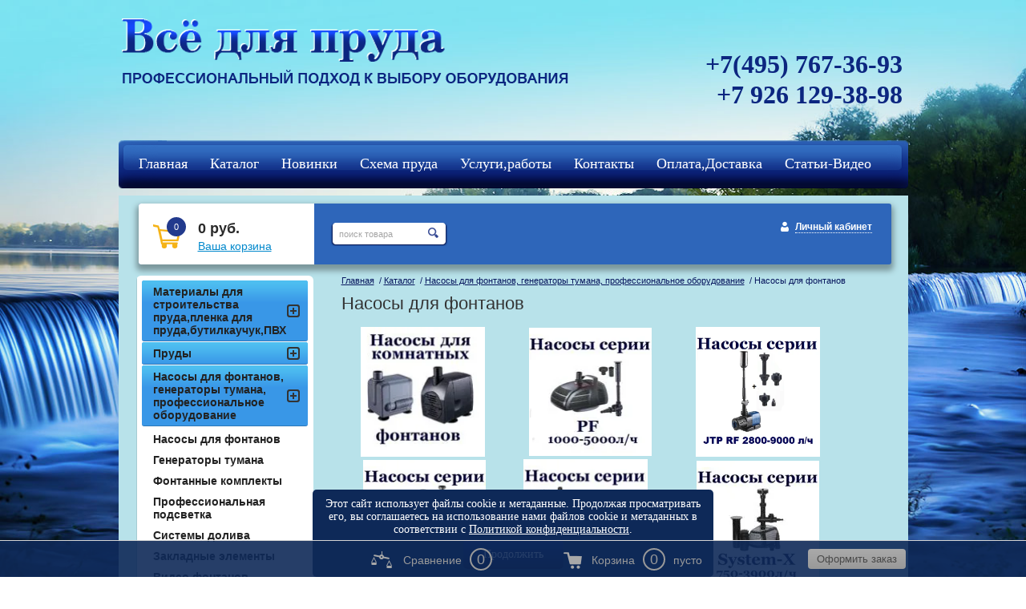

--- FILE ---
content_type: text/html; charset=utf-8
request_url: https://profprud.ru/magazin/folder/nasosy-dlya-fontanov
body_size: 9624
content:
<!DOCTYPE HTML>
<HTML>
  <head>
<meta name='wmail-verification' content='78a2d2cd32bb5693' />

    <meta charset="utf-8" />
<meta name="robots" content="all"/>
<meta http-equiv="Content-Type" content="text/html; charset=UTF-8" />
<meta name="description" content="Насос для фонтана в пруду, фонтан для пруда и сада,насос для бетонных и комнатных фонтанов. Насос плавающий фонтан, насос серииPF, System-X, VarioFlow, AquaFlow и другие типы фонтанных насосов. Разумные цены.Насос для водопада, фонтана. Насос для фонтана в интернет магазине купить.Насосы для комнатных фонтанов. Фонтан пруд или отдельно стоящий фонтан из бетона, мы подберем насос для фонтана любого размера.Профессиональный подбор насоса для фонтана " />
<meta name="keywords" content="фонтаны,помпы для фонтана,Насос водопад, фонтан. Насос для фонтана в интернет магазине купить.Насосы для скульптур.
насос для фонтана, " />
<meta name="SKYPE_TOOLBAR" content="SKYPE_TOOLBAR_PARSER_COMPATIBLE" />

<title>Насосы для фонтанов. Фонтанные насосы различных серий. Доставка по России. </title>

<link rel="canonical" href="/magazin/folder/nasosy-dlya-fontanov"/>
<script src="/g/libs/jquery/1.9.1/jquery.min.js"></script>
			
		
		
		
			<link rel="stylesheet" type="text/css" href="/g/shop2v2/default/css/theme.less.css">		
			<script type="text/javascript" src="/g/printme.js"></script>
		<script type="text/javascript" src="/g/shop2v2/default/js/tpl.js"></script>
		<script type="text/javascript" src="/g/shop2v2/default/js/baron.min.js"></script>
		
			<script type="text/javascript" src="/g/shop2v2/default/js/shop2.2.js"></script>
		
	<script type="text/javascript">shop2.init({"productRefs": [],"apiHash": {"getPromoProducts":"356dc0a408af5898c5d6b06f4e65f5d6","getSearchMatches":"75eded008a5cc629acfbebb5551ec75d","getFolderCustomFields":"9d0d38d1deecb7d4e417391d5ebca40b","getProductListItem":"7aca519b9181ec222d0067c8141e4df6","cartAddItem":"a71d740c85199a01d63ab26baed60947","cartRemoveItem":"298956ce98d60ca1e6d0007a73bcd804","cartUpdate":"8e8926478aa43397d0eeb20a02da9dc2","cartRemoveCoupon":"a8186458452e944e7f9f8e84aa962452","cartAddCoupon":"4e8401eeb17bb0587ff2e7cb2f086d6a","deliveryCalc":"0f4e4de45c29f5f4e001556cf64689c0","printOrder":"773d2ba29b2639e357a9ae80a3f1ebbd","cancelOrder":"38745cc9561afd7af6839352d3efb53d","cancelOrderNotify":"5fac0992c9515c7f118e7b11fba2e5e3","repeatOrder":"52f858efbb2c1135a809df85b94d6c76","paymentMethods":"4441b723011f0ea307d2e2260e3f7def","compare":"c32e6f41daa2291a1d0b710e8e6334cc"},"hash": null,"verId": 755030,"mode": "folder","step": "","uri": "/magazin","IMAGES_DIR": "/d/","my": {"show_sections":true,"buy_kind":true},"shop2_cart_order_payments": 1,"cf_margin_price_enabled": 0,"maps_yandex_key":"","maps_google_key":""});shop2.filter._pre_params = "&s[folder_id]=727414821";</script>
<style type="text/css">.product-item-thumb {width: 200px;}.product-item-thumb .product-image, .product-item-simple .product-image {height: 190px;width: 200px;}.product-item-thumb .product-amount .amount-title {width: 104px;}.product-item-thumb .product-price {width: 150px;}.shop2-product .product-side-l {width: 220px;}.shop2-product .product-image {height: 220px;width: 220px;}.shop2-product .product-thumbnails li {width: 63px;height: 63px;}</style>
<link rel="stylesheet" href="/g/css/styles_articles_tpl.css" />
<link rel="stylesheet" href="/t/v620/images/shop2v2blocks.less.css">
<link rel="stylesheet" href="/t/v620/images/styles.less.css">
<link rel="stylesheet" href="/t/v620/images/dops2016.css" />
<!--[if lt IE 9]>
<script src="/t/v620/images/html5.js"></script>
<![endif]-->
<meta name="yandex-verification" content="27d99beaed27b5e9" />
<link rel='stylesheet' type='text/css' href='/shared/highslide-4.1.13/highslide.min.css'/>
<script type='text/javascript' src='/shared/highslide-4.1.13/highslide-full.packed.js'></script>
<script type='text/javascript'>
hs.graphicsDir = '/shared/highslide-4.1.13/graphics/';
hs.outlineType = null;
hs.showCredits = false;
hs.lang={cssDirection:'ltr',loadingText:'Загрузка...',loadingTitle:'Кликните чтобы отменить',focusTitle:'Нажмите чтобы перенести вперёд',fullExpandTitle:'Увеличить',fullExpandText:'Полноэкранный',previousText:'Предыдущий',previousTitle:'Назад (стрелка влево)',nextText:'Далее',nextTitle:'Далее (стрелка вправо)',moveTitle:'Передвинуть',moveText:'Передвинуть',closeText:'Закрыть',closeTitle:'Закрыть (Esc)',resizeTitle:'Восстановить размер',playText:'Слайд-шоу',playTitle:'Слайд-шоу (пробел)',pauseText:'Пауза',pauseTitle:'Приостановить слайд-шоу (пробел)',number:'Изображение %1/%2',restoreTitle:'Нажмите чтобы посмотреть картинку, используйте мышь для перетаскивания. Используйте клавиши вперёд и назад'};</script>

            <!-- 46b9544ffa2e5e73c3c971fe2ede35a5 -->
            <script src='/shared/s3/js/lang/ru.js'></script>
            <script src='/shared/s3/js/common.min.js'></script>
        <link rel='stylesheet' type='text/css' href='/shared/s3/css/calendar.css' /><link rel="icon" href="/favicon.ico" type="image/vnd.microsoft.icon">

<!--s3_require-->
<link rel="stylesheet" href="/g/basestyle/1.0.1/user/user.css" type="text/css"/>
<link rel="stylesheet" href="/g/basestyle/1.0.1/user/user.blue.css" type="text/css"/>
<script type="text/javascript" src="/g/basestyle/1.0.1/user/user.js" async></script>
<!--/s3_require-->


 
<script type="text/javascript">
hs.captionId = 'the-caption';
hs.outlineType = 'rounded-white';
widgets.addOnloadEvent(function() {
hs.preloadImages(5);
})
</script>
<style>
.shop2-filter {display:none;}
table.shop2-product-options th, table.shop2-product-options td {font-size:13px;}
  .shop2-color-pick li.active-color {border-color:transparent;}
</style>


<style>
  body .shop2-main-before p{margin: 0;}
  .class_modif .shop2-product-article { font-size: 12px; margin:3px 0;}
  .class_modif .shop2-product-article span {font-size: 11px;}
</style>

<link rel="stylesheet" href="/t/images/site.addons.scss.css" />
</head>
<body>
<div class="wrapper">

<script type="text/javascript">
hs.align = 'center';
hs.transitions = ['expand', 'crossfade'];
hs.fadeInOut = true;
hs.registerOverlay({
 thumbnailId: null,
 overlayId: 'controlbar',
 position: 'top right',
 hideOnMouseOut: true
});
</script>

<div id="controlbar" class="highslide-overlay controlbar" style="background: url(/shared/highslide/graphics/controlbar-mega1.gif) 100% 0 #FFF no-repeat; width: 35px; height: 35px; border-radius: 0 0 0 8px;"><a href="#" onclick="return hs.close(this)" title="Закрыть"></a></div>
  <div class="fix">
        <img src="/t/v620/images/fix.jpg" alt="fix">
    </div>
   <div class="wrapp_in">
   <header>
   <div class="header">
    <a href="http://profprud.ru" class="logo"><img src="/t/v620/images/logo.png"  alt="Всё для пруда "></a>
<div class="slog"><p><img alt="slog" title="" src="/thumb/2/3fCD3jyEnlfWJVPmI7lr-g/r/d/slog.png" style="border-width: 0;" /></p>
<p></p></div>
    <div class="head_right">
      <div class="tel"><p><span style="font-size:24pt;">+7(495) 767-36-93</span></p>

<p><span style="font-size:24pt;">+7 926 129-38-98</span></p>

<p>&nbsp;</p></div>
    </div>
    <div class="clear"></div>
</div>

    <script>
        shop2.options = {
            amountDefaultValue: 1,
            amountDefaultInc: 0.001,
            amountType: 'float',
            msgTime: 1500
        };
    </script>
 
<link rel="stylesheet" href="/t/v620/images/site.addons.css">
<script src="/t/v620/images/site.addons.js"></script>
<link rel="stylesheet" href="/t/v620/images/css/ors_privacy.scss.css">
<script src="/t/v620/images/js/ors_privacy.js"></script>

<div class="cookies-warning cookies-block-js">
	<div class="cookies-warning__body">
		Этот сайт использует файлы cookie и метаданные. 
Продолжая просматривать его, вы соглашаетесь на использование нами файлов cookie и метаданных в соответствии 
с <a target="_blank" href="/politika-konfidencialnosti">Политикой конфиденциальности</a>. <br>
		<div class="cookies-warning__close gr-button-5 cookies-close-js">
			Продолжить
		</div>
	</div>
</div></header>
<nav class="t_menu">
	<div class="t_bg"></div>
		<ul>
					<li><a href="/" target="_blank"><span><span>Главная</span></span></a></li>
					<li><a href="/magazin"><span><span>Каталог</span></span></a></li>
					<li><a href="/magazin/folder/277631809"><span><span>Новинки</span></span></a></li>
					<li><a href="/shema-sozdaniya-vodoema"><span><span>Схема пруда</span></span></a></li>
					<li><a href="/galereya-rabot"><span><span>Услуги,работы</span></span></a></li>
					<li><a href="/kontakty"><span><span>Контакты</span></span></a></li>
					<li><a href="/oplata-i-dostavka"><span><span>Оплата,Доставка</span></span></a></li>
					<li><a href="/stati-po-sozdaniyu-pruda"><span><span>Статьи-Видео</span></span></a></li>
					<li><a href="/registraciya"><span><span>Регистрация</span></span></a></li>
					<li><a href="/kcf"><span><span>кцф</span></span></a></li>
			</ul>
</nav>
<section class="middlevnt">
	<div class="mag_blocks">
		<div class="cart">
			
<div id="shop2-cart-preview">
			<p><span>0</span></p>
			<p><strong>0 руб.</strong></p>
			<div class="clear-container"></div>
			<p><a href="/magazin/cart" class="order-btn">Ваша корзина</a></p>
</div><!-- Cart Preview -->		</div>
					<div class="search" style="float: left; position: relative; margin: 24px 0 0 20px; top: 0; right: inherit;"> 
				<form action="/search" method="get" name="poisk" id="form">
					<input name="search" class="sear" type="text" onblur="this.value=this.value==''?'поиск товара':this.value;" onfocus="this.value=this.value=='поиск товара'?'':this.value;" value="поиск товара">
					<input type="submit" value="" class="h_b">
				<re-captcha data-captcha="recaptcha"
     data-name="captcha"
     data-sitekey="6LcNwrMcAAAAAOCVMf8ZlES6oZipbnEgI-K9C8ld"
     data-lang="ru"
     data-rsize="invisible"
     data-type="image"
     data-theme="light"></re-captcha></form>
			</div>
				<div class="login">
			<a href="/registraciya" class="register">Личный кабинет</a>		</div>
		<div class="clear"></div>
	</div>
	<article>
		<div class="conntent">
			<div class="breadcrumbs"> 
				
<div data-url="/magazin"><a href="/">Главная</a>&nbsp;&nbsp;/&nbsp;<a href="/magazin">Каталог</a>&nbsp;&nbsp;/&nbsp;<a href="/magazin/folder/nasosy-dlya-fontanov-i-nasadki">Насосы для фонтанов, генераторы тумана, профессиональное оборудование</a>&nbsp;&nbsp;/&nbsp;Насосы для фонтанов</div>			</div>
			<h1>Насосы для фонтанов</h1>	
	<div class="shop2-cookies-disabled shop2-warning hide"></div>
	
	
	
		
		
							
			
							
			
							
			
		
		
		
							<table style="width: 621px; height: 719px;">
	<tbody>
		<tr>
			<td style="text-align: center;"><a href="/magazin/folder/nasosy-dlya-komnatnykh-fontanov" style="text-align: left;"><img alt="1501" height="160" src="/thumb/2/T7CpYD64DyfiHisdYzGI6A/180r160/d/1501.jpg" style="width: 155px; height: 162px;" width="155" /></a></td>
			<td style="text-align: center;"><a href="/magazin/folder/nasosy-dlya-fontana-pf"><img alt="101" height="160" src="/thumb/2/c2wigM8oaIWDbzahlOLcxw/180r160/d/101.jpg" style="border-width: 0;" width="153" /></a></td>
			<td style="text-align: center;"><a href="/magazin/folder/jtp-rf"><img alt="JTP" height="300" src="/thumb/2/_sJRWbIYYvKgSIrL1adlVA/360r300/d/jtp.jpg" style="border-width: 0px; width: 155px; height: 162px;" width="290" /></a></td>
		</tr>
		<tr>
			<td style="text-align: center;">&nbsp;<a href="/magazin/folder/sicce"><img alt="102 (2)" height="160" src="/thumb/2/7VQoUsN7Lo5rzm2pgrdS2g/180r160/d/102_2.jpg" style="border-width: 0" width="153" /></a></td>
			<td style="text-align: center;"><a href="/magazin/folder/aquarius-universal-eco-kopiya"><img alt="tip 12" height="160" src="/thumb/2/onNkXfVvzmX6AyRbcqeQxg/180r160/d/tip_12.jpg" style="border-width: 0px; width: 155px; height: 162px;" width="155" /></a> &nbsp;&nbsp;</td>
			<td><a href="/magazin/folder/system-x"><img alt="102" height="160" src="/thumb/2/H5Daz6Td3L9dGUDndk0T-g/180r160/d/102.jpg" style="border-width: 0px; display: block; margin-left: auto; margin-right: auto;" width="153" /></a></td>
		</tr>
		<tr>
			<td style="text-align: center;"><a href="/magazin/folder/pf-kopiya"><img alt="1022" height="160" src="/thumb/2/PbZ-HSf1BedZ_-eWYRPXng/180r160/d/1022.jpg" style="border-width: 0;" width="155" /></a></td>
			<td style="text-align: center;"><a href="/magazin/folder/aquarius-fountain-set"><img alt="10333" height="160" src="/thumb/2/4eWhZvhYaaCTrOl-O1VsGg/180r160/d/10333.jpg" style="border-width: 0;" width="155" /></a></td>
			<td style="text-align: center;"><a href="/magazin/folder/aquarius-fountain-set-eco"><img alt="есо9500" height="160" src="/thumb/2/gUtLAvNqcKkqzEZVRFLL4Q/180r160/d/yeso9500.jpg" style="border-width: 0;" width="155" /></a></td>
		</tr>
		<tr>
			<td style="text-align: center;"><a href="/magazin/folder/nasos-aquarius-universal-eco"><img alt="Aquarius Universal" height="160" src="/thumb/2/m6wgxBSMwY6yLMrGCs3dUg/180r160/d/aquarius_universal.jpg" style="border-width: 0;" width="155" /></a></td>
			<td style="text-align: center;"><img alt="Aquarius Universal40000" height="160" src="/thumb/2/LFjFWT8HhJfVoYYdfZbgPg/180r160/d/aquarius_universal40000.jpg" style="border-width: 0;" width="154" /></td>
			<td style="text-align: center;"><a href="/magazin/folder/pondtech-sp"><img alt="1003" height="160" src="/thumb/2/nEAaPhCZ7u5J2gV7kCEshQ/180r160/d/1003.jpg" width="153" /></a></td>
		</tr>
		<tr>
			<td style="text-align: center;"><a href="/magazin/folder/nasosy-dzhebao-jfp"><img alt="103" height="160" src="/thumb/2/Mxdui5vh2Ezg2cfDPgDYJg/180r160/d/103.jpg" width="153" /></a></td>
			<td style="text-align: center;"><a href="/magazin/folder/mp-power-x2-1"><img alt="104" height="160" src="/thumb/2/ylotpB2Oup3u3Cd_PEKmzw/180r160/d/104_0.jpg" width="153" /></a>&nbsp;&nbsp;</td>
			<td style="text-align: center;"><a href="/magazin/folder/nasosy-mp-power-x2"><img alt="105" height="160" src="/thumb/2/Z0gqsDOqoevux2uwt25DZQ/180r160/d/105.jpg" width="153" /></a></td>
		</tr>
		<tr>
			<td style="text-align: center;"><a href="/magazin/folder/plavayuschie-fontany"><img alt="100" height="160" src="/thumb/2/L8tmk6EiJBFoz_kQKvkDMw/180r160/d/100.jpg" width="153" /></a></td>
			<td style="text-align: center;"><a href="/magazin/folder/nasosy-12v"><img alt="1044" height="160" src="/thumb/2/BgKvy_J0f9VYERH7FSjhww/180r160/d/1044.jpg" width="153" /></a></td>
			<td style="text-align: center;"><a href="/magazin/folder/nasosy-varioflou"><img alt="107" height="160" src="/thumb/2/1g4mBU9zI1jPMKur9WbD2w/180r160/d/107.jpg" width="153" /></a></td>
		</tr>
		<tr>
			<td style="text-align: center;"><a href="/fontannyye-nasosy-fontana"><img alt="106" height="160" src="/thumb/2/edllpWGCyJvXSMm7aYiVcg/180r160/d/106.jpg" style="display: block; margin-left: auto; margin-right: auto;" width="155" /></a></td>
			<td style="text-align: center;"><a href="/magazin/folder/nasosy-akvalou"><img alt="108" height="160" src="/thumb/2/_6vbgO_j2TK3Ib5K0fs3rg/180r160/d/108.jpg" style="border-width: 0px; display: block; margin-left: auto; margin-right: auto;" width="153" /></a></td>
			<td><a href="/magazin/folder/727418421"><img alt="109" height="160" src="/thumb/2/f0RNs2_OY72-m3jpmt42cw/180r160/d/109.jpg" style="display: block; margin-left: auto; margin-right: auto;" width="153" /></a></td>
		</tr>
		<tr>
			<td style="text-align: center;">&nbsp;</td>
			<td style="text-align: center;">&nbsp;</td>
			<td>&nbsp;</td>
		</tr>
	</tbody>
</table>

<p style="text-align: left;">&nbsp; &nbsp; &nbsp; &nbsp; &nbsp; &nbsp; &nbsp; &nbsp; &nbsp; &nbsp; &nbsp; &nbsp; &nbsp; &nbsp; &nbsp; &nbsp;&nbsp;</p>
			
			
				    


			
							<p><strong>Насос (или помпа) для фонтана в интернет магазине их&nbsp;огромное разнообразие, но как сделать правильный выбор? Особенно такой вопрос встает при выборе фонтанного насоса в интернет магазине, если нет возможности посмотреть на фонтан в работе. Самый простой способ - это позвонить Нам и получить профессиональную консультацию и помощь в подборе фонтанного оборудования, будь то насос для небольшого дачного пруда или оборудование для городского фонтана. Насос фонтан - это украшение любого приусадебного участка, фонтан пруд или отдельно стоящий фонтан из бетона, мы подберем насос для фонтана любого размера.&nbsp;</strong></p>

<p>&nbsp;</p>
			
		
	


	
	
	<div class="shop2-panel" id="shop2-panel">
		<div class="shop2-panel-content">
						<a class="shop2-panel-btn disabled">Оформить заказ</a>
			
			<div class="shop2-panel-cart">
				<a class="shop2-panel-link-disabled">Корзина</a>
				<div class="shop2-panel-count">0</div>
					
				<div class="shop2-panel-total">
											пусто
									</div>
			</div>
			
							<div class="shop2-panel-compare">
					<a target="_blank" class="shop2-panel-link-disabled">Сравнение</a>
					<div class="shop2-panel-count">0</div>
				</div>
					</div>
	</div>


	</div>
        </article>
    <aside class="left">
    <nav class="l_menu">
      <ul>
                                                                    <li><a href="/magazin/folder/materialy-dlya-stroitelstva-pruda"><span>Материалы для строительства пруда,пленка для пруда,бутилкаучук,ПВХ</span></a>
                                                                                                                        </li>
                                                                                                    <li><a href="/magazin/folderprudy"><span>Пруды</span></a>
                                                                                                                        </li>
                                                                                                    <li><a href="/magazin/folder/nasosy-dlya-fontanov-i-nasadki"><span>Насосы для фонтанов, генераторы тумана, профессиональное оборудование</span></a>
                                                                                                                        <ul class="l_menu">
                                                                                <li><a href="/magazin/folder/nasosy-dlya-fontanov">Насосы для фонтанов</a>
                                                                                                                        <ul class="l_menu">
                                                                                <li><a href="/magazin/folder/nasosy-dlya-fontana-pf">PF / HJ</a>
                                                                                                                        </li>
                                                                                                    <li><a href="/magazin/folder/jtp-rf">JTP RF</a>
                                                                                                                        </li>
                                                                                                    <li><a href="/magazin/folder/tip">Tip</a>
                                                                                                                        </li>
                                                                                                    <li><a href="/magazin/folder/sicce">Sicce</a>
                                                                                                                        </li>
                                                                                                    <li><a href="/magazin/folder/nasos-dlya-fontana-s-nasadkami-system-x">System X</a>
                                                                                                                        </li>
                                                                                                    <li><a href="/magazin/folder/http-/pondovario">PondoVario</a>
                                                                                                                        </li>
                                                                                                    <li><a href="/magazin/folder/aquarius-fountain-set">Aquarius Fountain Set</a>
                                                                                                                        </li>
                                                                                                    <li><a href="/magazin/folder/aquarius-fountain-set-eco">Aquarius Fountain Set Eco</a>
                                                                                                                        </li>
                                                                                                    <li><a href="/fontannyye-nasosy-fontana">Фонтанные насосы Astral/Fontana</a>
                                                                                                                        </li>
                                                                                                    <li><a href="/magazin/folder/nasos-aquarius-universal-eco">Aquarius Universal Eco</a>
                                                                                                                        </li>
                                                                                                    <li><a href="/magazin/folder/nasosy-dzhebao-jfp">JFP</a>
                                                                                                                        </li>
                                                                                                    <li><a href="/magazin/folder/pondtech-sp">Pondtech SP</a>
                                                                                                                        </li>
                                                                                                    <li><a href="/magazin/folder/nasosy-eno-daniya">ENO</a>
                                                                                                                        </li>
                                                                                                    <li><a href="/magazin/folder/nasosy-mp-power-x2">MP, Power-X2</a>
                                                                                                                        </li>
                                                                                                    <li><a href="/magazin/folder/plavayuschie-fontany">Плавающие фонтаны</a>
                                                                                                                        </li>
                                                                                                    <li><a href="/magazin/folder/nasosy-12v">Насосы 12V</a>
                                                                                                                        </li>
                                        </ul></li>
                                                                                                    <li><a href="/generatory-tumana">Генераторы тумана</a>
                                                                                                                        </li>
                                                                                                    <li><a href="/magazin/folder/fontannye-komplekty">Фонтанные комплекты</a>
                                                                                                                        </li>
                                                                                                    <li><a href="/magazin/professionalnaya-podsvetkadlya-fontana">Профессиональная подсветка</a>
                                                                                                                        </li>
                                                                                                    <li><a href="/magazin/folder/kontrol-urovnya-vody">Системы долива</a>
                                                                                                                        </li>
                                                                                                    <li><a href="/zakladnyye-elementy">Закладные элементы</a>
                                                                                                                        </li>
                                                                                                    <li><a href="/magazin/folder/video-fontanov">Видео фонтанов</a>
                                                                                                                        </li>
                                                                                                    <li><a href="/magazin/folder/nasadki-forsunki-dlya-fontana">Насадки (форсунки) для фонтанов</a>
                                                                                                                        </li>
                                                                                                    <li><a href="/magazin/folder/zapasnyye-chasti-dlya-fontannykh-nasosov">Запчасти для насосов</a>
                                                                                                                        </li>
                                                                                                    <li><a href="/magazin/folder/fontany-sadovyye">Фонтаны для дома и сада</a>
                                                                                                                        </li>
                                        </ul></li>
                                                                                                    <li><a href="/magazin/folder/dekorativnyye-kamni-ukrytiya"><span>Декоративные камни-укрытие</span></a>
                                                                                                                        </li>
                                                                                                    <li><a href="/magazin/folder/podvodnoye-osveshcheniye"><span>Подводное освещение</span></a>
                                                                                                                        </li>
                                                                                                    <li><a href="/magazin/folder/bezopasnoye-sadovoye-osveshcheniye-12v"><span>Безопасное садовое  освещение 12V</span></a>
                                                                                                                        </li>
                                                                                                    <li><a href="/magazin/folder/sadovye-rozetki"><span>Садовые розетки</span></a>
                                                                                                                        </li>
                                                                                                    <li><a href="/magazin/folder/materialy-dlya-stroitelstva-pruda-4"><span>Изливы и ручьи</span></a>
                                                                                                                        </li>
                                                                                                    <li><a href="/magazin/folder/filtry-dlya-pruda"><span>Фильтры и системы фильтрации для прудов</span></a>
                                                                                                                        </li>
                                                                                                    <li><a href="/magazin/folder/nasosy-dlya-ruchyev-vodopadov-filtrov"><span>Насосы для ручьев и фильтров</span></a>
                                                                                                                        </li>
                                                                                                    <li><a href="/magazin/folder/skimmer-dlya-pruda"><span>Скиммеры</span></a>
                                                                                                                        </li>
                                                                                                    <li><a href="/magazin/folder/aeratory-dlya-pruda"><span>Компрессоры (аэраторы)</span></a>
                                                                                                                        </li>
                                                                                                    <li><a href="/magazin/folder/shlangi-i-fitingi"><span>Шланги и фитинги</span></a>
                                                                                                                        </li>
                                                                                                    <li><a href="/magazin/folder/ukhod-za-prudom-i-ukrasheniya-pruda"><span>Уход за прудом и украшения для сада</span></a>
                                                                                                                        </li>
                                                                                                    <li><a href="/magazin/folder/biopreparaty-dlya-pruda"><span>Биопрепараты</span></a>
                                                                                                                        </li>
                                                                                                    <li><a href="/magazin/folder/akvariumy-i-akvariumnoye-oborudovaniye"><span>Аквариумы и аквариумное оборудование</span></a>
                                                                                                                        </li>
                                                                                                    <li><a href="/magazin/folder/korm-i-preparaty-dlya-ryb"><span>Корм  для рыб, препараты</span></a>
                                                                                                                        </li>
                                                                                                    <li><a href="/magazin/folder/novinki-1"><span>новинки</span></a>
                                                                                </li></ul>
                        </nav>
</aside>
<div class="clear"></div>
</section>
</div>
<div class="clear"></div>
<div class="f_blank"></div>
</div>
<footer>
  <div class="footer_in">
  <div class="mega_info">
    <div class="copy">&copy; 2014 - 2026 Всё для пруда </div>
<div class="mega"><span style='font-size:14px;' class='copyright'><!--noindex--><span style="text-decoration:underline; cursor: pointer;" onclick="javascript:window.open('https://megagr'+'oup.ru/?utm_referrer='+location.hostname)" class="copyright">Мегагрупп.ру</span><!--/noindex--></span></div>
  </div>
  <div class="counters"><!-- Yandex.Metrika counter -->
<script type="text/javascript" >
   (function(m,e,t,r,i,k,a){m[i]=m[i]||function(){(m[i].a=m[i].a||[]).push(arguments)};
   m[i].l=1*new Date();k=e.createElement(t),a=e.getElementsByTagName(t)[0],k.async=1,k.src=r,a.parentNode.insertBefore(k,a)})
   (window, document, "script", "https://mc.yandex.ru/metrika/tag.js", "ym");

   ym(25249466, "init", {
        id:25249466,
        clickmap:true,
        trackLinks:true,
        accurateTrackBounce:true,
        webvisor:true
   });
</script>
<!-- /Yandex.Metrika counter -->

<!-- Global site tag (gtag.js) - Google Analytics -->
<script async src="https://www.googletagmanager.com/gtag/js?id=UA-158840458-1"></script>
<script>
  window.dataLayer = window.dataLayer || [];
  function gtag(){dataLayer.push(arguments);}
  gtag('js', new Date());

  gtag('config', 'UA-158840458-1');
</script>
<!--__INFO2026-01-17 00:53:10INFO__-->
</div>
</div>
</footer>


<!--#771-->


<!-- assets.bottom -->
<!-- </noscript></script></style> -->
<script src="/my/s3/js/site.min.js?1768462484" ></script>
<script src="/my/s3/js/site/defender.min.js?1768462484" ></script>
<script src="https://cp.onicon.ru/loader/53e8378372d22c1a18000026.js" data-auto async></script>
<script >/*<![CDATA[*/
var megacounter_key="8fd6fffc29c9c73583b1a19f5bc1888f";
(function(d){
    var s = d.createElement("script");
    s.src = "//counter.megagroup.ru/loader.js?"+new Date().getTime();
    s.async = true;
    d.getElementsByTagName("head")[0].appendChild(s);
})(document);
/*]]>*/</script>
<script >/*<![CDATA[*/
$ite.start({"sid":752092,"vid":755030,"aid":842723,"stid":4,"cp":21,"active":true,"domain":"profprud.ru","lang":"ru","trusted":false,"debug":false,"captcha":3,"onetap":[{"provider":"vkontakte","provider_id":"51978804","code_verifier":"YNOyTQjNZZYMO2QYNTD0jxODyUjN2M3BWczGjkcMz5y"}]});
/*]]>*/</script>
<!-- /assets.bottom -->
</body>
</html>

--- FILE ---
content_type: text/javascript
request_url: https://counter.megagroup.ru/8fd6fffc29c9c73583b1a19f5bc1888f.js?r=&s=1280*720*24&u=https%3A%2F%2Fprofprud.ru%2Fmagazin%2Ffolder%2Fnasosy-dlya-fontanov&t=%D0%9D%D0%B0%D1%81%D0%BE%D1%81%D1%8B%20%D0%B4%D0%BB%D1%8F%20%D1%84%D0%BE%D0%BD%D1%82%D0%B0%D0%BD%D0%BE%D0%B2.%20%D0%A4%D0%BE%D0%BD%D1%82%D0%B0%D0%BD%D0%BD%D1%8B%D0%B5%20%D0%BD%D0%B0%D1%81%D0%BE%D1%81%D1%8B%20%D1%80%D0%B0%D0%B7%D0%BB%D0%B8%D1%87%D0%BD%D1%8B%D1%85%20%D1%81%D0%B5%D1%80%D0%B8%D0%B9.%20%D0%94%D0%BE%D1%81%D1%82%D0%B0%D0%B2%D0%BA%D0%B0%20%D0%BF%D0%BE%20%D0%A0%D0%BE%D1%81%D1%81%D0%B8%D0%B8.&fv=0,0&en=1&rld=0&fr=0&callback=_sntnl1768601199853&1768601199853
body_size: 96
content:
//:1
_sntnl1768601199853({date:"Fri, 16 Jan 2026 22:06:39 GMT", res:"1"})